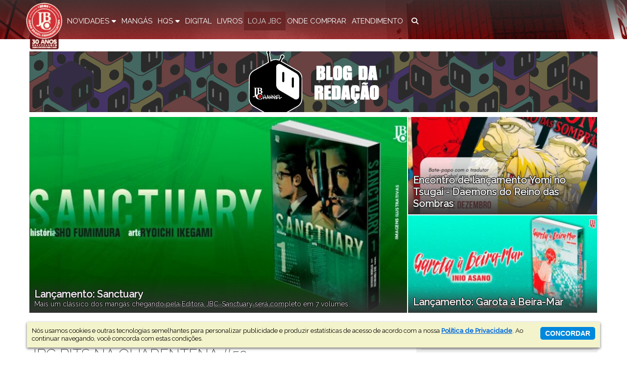

--- FILE ---
content_type: text/html; charset=UTF-8
request_url: https://editorajbc.com.br/secao/blog/page/22/
body_size: 15200
content:
<!DOCTYPE html><html lang=pt-BR><head><meta charset="utf-8"><meta http-equiv="X-UA-Compatible" content="IE=edge"><meta name="viewport" content="width=device-width, initial-scale=1"><base href=https://editorajbc.com.br/ ><title>JBChannel - Blog da Redação JBC - Página 22 de 83 - Editora JBC</title><meta name='robots' content='index, follow, max-image-preview:large, max-snippet:-1, max-video-preview:-1'><style>img:is([sizes="auto" i], [sizes^="auto," i]){contain-intrinsic-size:3000px 1500px}</style><meta name="description" content="Aqui você encontra notícias do dia-a-dia da Redação JBC, da produção de nossos mangás e produtos e anúncios de novos lançamentos."><link rel=canonical href=https://editorajbc.com.br/secao/blog/page/22/ ><link rel=prev href=https://editorajbc.com.br/secao/blog/page/21/ ><link rel=next href=https://editorajbc.com.br/secao/blog/page/23/ ><meta property="og:locale" content="pt_BR"><meta property="og:type" content="article"><meta property="og:title" content="JBChannel - Blog da Redação JBC - Página 22 de 83 - Editora JBC"><meta property="og:description" content="Aqui você encontra notícias do dia-a-dia da Redação JBC, da produção de nossos mangás e produtos e anúncios de novos lançamentos."><meta property="og:url" content="https://editorajbc.com.br/secao/blog/"><meta property="og:site_name" content="Editora JBC"><meta property="og:image" content="https://www.jbchost.com.br/editorajbc/wp-content/uploads/2020/07/fb_editorajbc.png"><meta property="og:image:width" content="200"><meta property="og:image:height" content="200"><meta property="og:image:type" content="image/png"><meta name="twitter:card" content="summary_large_image"><meta name="twitter:site" content="@editorajbc"> <script nonce=YVhWVFBTVkZRQVp6VlRvWmhjdkkwZ0FBQUFj type=application/ld+json class=yoast-schema-graph>{"@context":"https://schema.org","@graph":[{"@type":"CollectionPage","@id":"https://editorajbc.com.br/secao/blog/","url":"https://editorajbc.com.br/secao/blog/page/22/","name":"JBChannel - Blog da Redação JBC - Página 22 de 83 - Editora JBC","isPartOf":{"@id":"https://editorajbc.com.br/#website"},"primaryImageOfPage":{"@id":"https://editorajbc.com.br/secao/blog/page/22/#primaryimage"},"image":{"@id":"https://editorajbc.com.br/secao/blog/page/22/#primaryimage"},"thumbnailUrl":"https://www.jbchost.com.br/editorajbc/wp-content/uploads/2021/08/bits-53-thumb.jpg","description":"Aqui você encontra notícias do dia-a-dia da Redação JBC, da produção de nossos mangás e produtos e anúncios de novos lançamentos.","breadcrumb":{"@id":"https://editorajbc.com.br/secao/blog/page/22/#breadcrumb"},"inLanguage":"pt-BR"},{"@type":"ImageObject","inLanguage":"pt-BR","@id":"https://editorajbc.com.br/secao/blog/page/22/#primaryimage","url":"https://www.jbchost.com.br/editorajbc/wp-content/uploads/2021/08/bits-53-thumb.jpg","contentUrl":"https://www.jbchost.com.br/editorajbc/wp-content/uploads/2021/08/bits-53-thumb.jpg","width":1920,"height":1080},{"@type":"BreadcrumbList","@id":"https://editorajbc.com.br/secao/blog/page/22/#breadcrumb","itemListElement":[{"@type":"ListItem","position":1,"name":"Início","item":"https://editorajbc.com.br/"},{"@type":"ListItem","position":2,"name":"Blog da Redação"}]},{"@type":"WebSite","@id":"https://editorajbc.com.br/#website","url":"https://editorajbc.com.br/","name":"Editora JBC","description":"Editora de mangás, HQs e livros de cultura japonesa no Brasil","publisher":{"@id":"https://editorajbc.com.br/#organization"},"potentialAction":[{"@type":"SearchAction","target":{"@type":"EntryPoint","urlTemplate":"https://editorajbc.com.br/?s={search_term_string}"},"query-input":{"@type":"PropertyValueSpecification","valueRequired":true,"valueName":"search_term_string"}}],"inLanguage":"pt-BR"},{"@type":"Organization","@id":"https://editorajbc.com.br/#organization","name":"Editora JBC","url":"https://editorajbc.com.br/","logo":{"@type":"ImageObject","inLanguage":"pt-BR","@id":"https://editorajbc.com.br/#/schema/logo/image/","url":"https://www.jbchost.com.br/editorajbc/wp-content/uploads/2017/06/JBC-logo.png","contentUrl":"https://www.jbchost.com.br/editorajbc/wp-content/uploads/2017/06/JBC-logo.png","width":800,"height":800,"caption":"Editora JBC"},"image":{"@id":"https://editorajbc.com.br/#/schema/logo/image/"},"sameAs":["https://www.facebook.com/editorajbc/","https://x.com/editorajbc","https://www.instagram.com/editorajbc/","https://www.linkedin.com/company/editora-jbc/","https://www.youtube.com/user/EditoraJBC","https://pt.wikipedia.org/wiki/Editora_JBC"]}]}</script> <link rel=dns-prefetch href=//cdnjs.cloudflare.com><link rel=dns-prefetch href=//www.jbchost.com.br><link rel=dns-prefetch href=//fonts.googleapis.com><link rel=stylesheet id=sbi_styles-css href='https://editorajbc.com.br/wp-content/plugins/instagram-feed/css/sbi-styles.min.css?ver=6.10.0' type=text/css media=all><link rel=stylesheet id=wp-block-library-css href='https://editorajbc.com.br/wp-includes/css/dist/block-library/style.min.css?ver=b55286b7d904a667fc9a62c811caf16f' type=text/css media=all><style id=classic-theme-styles-inline-css>/*! This file is auto-generated */
.wp-block-button__link{color:#fff;background-color:#32373c;border-radius:9999px;box-shadow:none;text-decoration:none;padding:calc(.667em + 2px) calc(1.333em + 2px);font-size:1.125em}.wp-block-file__button{background:#32373c;color:#fff;text-decoration:none}</style><style id=global-styles-inline-css>/*<![CDATA[*/:root{--wp--preset--aspect-ratio--square:1;--wp--preset--aspect-ratio--4-3:4/3;--wp--preset--aspect-ratio--3-4:3/4;--wp--preset--aspect-ratio--3-2:3/2;--wp--preset--aspect-ratio--2-3:2/3;--wp--preset--aspect-ratio--16-9:16/9;--wp--preset--aspect-ratio--9-16:9/16;--wp--preset--color--black:#000;--wp--preset--color--cyan-bluish-gray:#abb8c3;--wp--preset--color--white:#fff;--wp--preset--color--pale-pink:#f78da7;--wp--preset--color--vivid-red:#cf2e2e;--wp--preset--color--luminous-vivid-orange:#ff6900;--wp--preset--color--luminous-vivid-amber:#fcb900;--wp--preset--color--light-green-cyan:#7bdcb5;--wp--preset--color--vivid-green-cyan:#00d084;--wp--preset--color--pale-cyan-blue:#8ed1fc;--wp--preset--color--vivid-cyan-blue:#0693e3;--wp--preset--color--vivid-purple:#9b51e0;--wp--preset--gradient--vivid-cyan-blue-to-vivid-purple:linear-gradient(135deg,rgba(6,147,227,1) 0%,rgb(155,81,224) 100%);--wp--preset--gradient--light-green-cyan-to-vivid-green-cyan:linear-gradient(135deg,rgb(122,220,180) 0%,rgb(0,208,130) 100%);--wp--preset--gradient--luminous-vivid-amber-to-luminous-vivid-orange:linear-gradient(135deg,rgba(252,185,0,1) 0%,rgba(255,105,0,1) 100%);--wp--preset--gradient--luminous-vivid-orange-to-vivid-red:linear-gradient(135deg,rgba(255,105,0,1) 0%,rgb(207,46,46) 100%);--wp--preset--gradient--very-light-gray-to-cyan-bluish-gray:linear-gradient(135deg,rgb(238,238,238) 0%,rgb(169,184,195) 100%);--wp--preset--gradient--cool-to-warm-spectrum:linear-gradient(135deg,rgb(74,234,220) 0%,rgb(151,120,209) 20%,rgb(207,42,186) 40%,rgb(238,44,130) 60%,rgb(251,105,98) 80%,rgb(254,248,76) 100%);--wp--preset--gradient--blush-light-purple:linear-gradient(135deg,rgb(255,206,236) 0%,rgb(152,150,240) 100%);--wp--preset--gradient--blush-bordeaux:linear-gradient(135deg,rgb(254,205,165) 0%,rgb(254,45,45) 50%,rgb(107,0,62) 100%);--wp--preset--gradient--luminous-dusk:linear-gradient(135deg,rgb(255,203,112) 0%,rgb(199,81,192) 50%,rgb(65,88,208) 100%);--wp--preset--gradient--pale-ocean:linear-gradient(135deg,rgb(255,245,203) 0%,rgb(182,227,212) 50%,rgb(51,167,181) 100%);--wp--preset--gradient--electric-grass:linear-gradient(135deg,rgb(202,248,128) 0%,rgb(113,206,126) 100%);--wp--preset--gradient--midnight:linear-gradient(135deg,rgb(2,3,129) 0%,rgb(40,116,252) 100%);--wp--preset--font-size--small:13px;--wp--preset--font-size--medium:20px;--wp--preset--font-size--large:36px;--wp--preset--font-size--x-large:42px;--wp--preset--spacing--20:0.44rem;--wp--preset--spacing--30:0.67rem;--wp--preset--spacing--40:1rem;--wp--preset--spacing--50:1.5rem;--wp--preset--spacing--60:2.25rem;--wp--preset--spacing--70:3.38rem;--wp--preset--spacing--80:5.06rem;--wp--preset--shadow--natural:6px 6px 9px rgba(0, 0, 0, 0.2);--wp--preset--shadow--deep:12px 12px 50px rgba(0, 0, 0, 0.4);--wp--preset--shadow--sharp:6px 6px 0px rgba(0, 0, 0, 0.2);--wp--preset--shadow--outlined:6px 6px 0px -3px rgba(255, 255, 255, 1), 6px 6px rgba(0, 0, 0, 1);--wp--preset--shadow--crisp:6px 6px 0px rgba(0, 0, 0, 1)}:where(.is-layout-flex){gap:0.5em}:where(.is-layout-grid){gap:0.5em}body .is-layout-flex{display:flex}.is-layout-flex{flex-wrap:wrap;align-items:center}.is-layout-flex>:is(*,div){margin:0}body .is-layout-grid{display:grid}.is-layout-grid>:is(*,div){margin:0}:where(.wp-block-columns.is-layout-flex){gap:2em}:where(.wp-block-columns.is-layout-grid){gap:2em}:where(.wp-block-post-template.is-layout-flex){gap:1.25em}:where(.wp-block-post-template.is-layout-grid){gap:1.25em}.has-black-color{color:var(--wp--preset--color--black) !important}.has-cyan-bluish-gray-color{color:var(--wp--preset--color--cyan-bluish-gray) !important}.has-white-color{color:var(--wp--preset--color--white) !important}.has-pale-pink-color{color:var(--wp--preset--color--pale-pink) !important}.has-vivid-red-color{color:var(--wp--preset--color--vivid-red) !important}.has-luminous-vivid-orange-color{color:var(--wp--preset--color--luminous-vivid-orange) !important}.has-luminous-vivid-amber-color{color:var(--wp--preset--color--luminous-vivid-amber) !important}.has-light-green-cyan-color{color:var(--wp--preset--color--light-green-cyan) !important}.has-vivid-green-cyan-color{color:var(--wp--preset--color--vivid-green-cyan) !important}.has-pale-cyan-blue-color{color:var(--wp--preset--color--pale-cyan-blue) !important}.has-vivid-cyan-blue-color{color:var(--wp--preset--color--vivid-cyan-blue) !important}.has-vivid-purple-color{color:var(--wp--preset--color--vivid-purple) !important}.has-black-background-color{background-color:var(--wp--preset--color--black) !important}.has-cyan-bluish-gray-background-color{background-color:var(--wp--preset--color--cyan-bluish-gray) !important}.has-white-background-color{background-color:var(--wp--preset--color--white) !important}.has-pale-pink-background-color{background-color:var(--wp--preset--color--pale-pink) !important}.has-vivid-red-background-color{background-color:var(--wp--preset--color--vivid-red) !important}.has-luminous-vivid-orange-background-color{background-color:var(--wp--preset--color--luminous-vivid-orange) !important}.has-luminous-vivid-amber-background-color{background-color:var(--wp--preset--color--luminous-vivid-amber) !important}.has-light-green-cyan-background-color{background-color:var(--wp--preset--color--light-green-cyan) !important}.has-vivid-green-cyan-background-color{background-color:var(--wp--preset--color--vivid-green-cyan) !important}.has-pale-cyan-blue-background-color{background-color:var(--wp--preset--color--pale-cyan-blue) !important}.has-vivid-cyan-blue-background-color{background-color:var(--wp--preset--color--vivid-cyan-blue) !important}.has-vivid-purple-background-color{background-color:var(--wp--preset--color--vivid-purple) !important}.has-black-border-color{border-color:var(--wp--preset--color--black) !important}.has-cyan-bluish-gray-border-color{border-color:var(--wp--preset--color--cyan-bluish-gray) !important}.has-white-border-color{border-color:var(--wp--preset--color--white) !important}.has-pale-pink-border-color{border-color:var(--wp--preset--color--pale-pink) !important}.has-vivid-red-border-color{border-color:var(--wp--preset--color--vivid-red) !important}.has-luminous-vivid-orange-border-color{border-color:var(--wp--preset--color--luminous-vivid-orange) !important}.has-luminous-vivid-amber-border-color{border-color:var(--wp--preset--color--luminous-vivid-amber) !important}.has-light-green-cyan-border-color{border-color:var(--wp--preset--color--light-green-cyan) !important}.has-vivid-green-cyan-border-color{border-color:var(--wp--preset--color--vivid-green-cyan) !important}.has-pale-cyan-blue-border-color{border-color:var(--wp--preset--color--pale-cyan-blue) !important}.has-vivid-cyan-blue-border-color{border-color:var(--wp--preset--color--vivid-cyan-blue) !important}.has-vivid-purple-border-color{border-color:var(--wp--preset--color--vivid-purple) !important}.has-vivid-cyan-blue-to-vivid-purple-gradient-background{background:var(--wp--preset--gradient--vivid-cyan-blue-to-vivid-purple) !important}.has-light-green-cyan-to-vivid-green-cyan-gradient-background{background:var(--wp--preset--gradient--light-green-cyan-to-vivid-green-cyan) !important}.has-luminous-vivid-amber-to-luminous-vivid-orange-gradient-background{background:var(--wp--preset--gradient--luminous-vivid-amber-to-luminous-vivid-orange) !important}.has-luminous-vivid-orange-to-vivid-red-gradient-background{background:var(--wp--preset--gradient--luminous-vivid-orange-to-vivid-red) !important}.has-very-light-gray-to-cyan-bluish-gray-gradient-background{background:var(--wp--preset--gradient--very-light-gray-to-cyan-bluish-gray) !important}.has-cool-to-warm-spectrum-gradient-background{background:var(--wp--preset--gradient--cool-to-warm-spectrum) !important}.has-blush-light-purple-gradient-background{background:var(--wp--preset--gradient--blush-light-purple) !important}.has-blush-bordeaux-gradient-background{background:var(--wp--preset--gradient--blush-bordeaux) !important}.has-luminous-dusk-gradient-background{background:var(--wp--preset--gradient--luminous-dusk) !important}.has-pale-ocean-gradient-background{background:var(--wp--preset--gradient--pale-ocean) !important}.has-electric-grass-gradient-background{background:var(--wp--preset--gradient--electric-grass) !important}.has-midnight-gradient-background{background:var(--wp--preset--gradient--midnight) !important}.has-small-font-size{font-size:var(--wp--preset--font-size--small) !important}.has-medium-font-size{font-size:var(--wp--preset--font-size--medium) !important}.has-large-font-size{font-size:var(--wp--preset--font-size--large) !important}.has-x-large-font-size{font-size:var(--wp--preset--font-size--x-large) !important}:where(.wp-block-post-template.is-layout-flex){gap:1.25em}:where(.wp-block-post-template.is-layout-grid){gap:1.25em}:where(.wp-block-columns.is-layout-flex){gap:2em}:where(.wp-block-columns.is-layout-grid){gap:2em}:root :where(.wp-block-pullquote){font-size:1.5em;line-height:1.6}/*]]>*/</style><link rel=stylesheet id=font-raleway-css href='https://fonts.googleapis.com/css?family=Raleway%3A200%2C400%2C500&#038;ver=1.0' type=text/css media=all><link rel=stylesheet id=font-awesome-css href='https://cdnjs.cloudflare.com/ajax/libs/font-awesome/6.6.0/css/all.min.css?ver=6.5.2' type=text/css media=all><link rel=stylesheet id=font-awesome-v4-shims-css href='https://cdnjs.cloudflare.com/ajax/libs/font-awesome/6.5.2/css/v4-shims.min.css?ver=6.5.2' type=text/css media=all><link rel=stylesheet id=font-icons-css href='https://editorajbc.com.br/css/editorajbc-icons.css?ver=1.0' type=text/css media=all><link rel=stylesheet id=fancybox-css href='https://cdnjs.cloudflare.com/ajax/libs/fancybox/2.1.5/jquery.fancybox.min.css?ver=2.1.5' type=text/css media=all><link rel=stylesheet id=jquery-confirm-css href='https://cdnjs.cloudflare.com/ajax/libs/jquery-confirm/3.0.3/jquery-confirm.min.css?ver=2.1.5' type=text/css media=all><link rel=stylesheet id=main-css href='https://www.jbchost.com.br/editorajbc/css/main.min.css?ver=1.14.8' type=text/css media=all> <!--[if lt IE 9]> <script nonce=YVhWVFBTVkZRQVp6VlRvWmhjdkkwZ0FBQUFj src="https://cdnjs.cloudflare.com/ajax/libs/html5shiv/3.7.3/html5shiv.min.js?ver=3.7.5" id=html5shiv-js></script> <![endif]--> <!--[if lt IE 9]> <script nonce=YVhWVFBTVkZRQVp6VlRvWmhjdkkwZ0FBQUFj src="https://cdnjs.cloudflare.com/ajax/libs/respond.js/1.4.2/respond.min.js?ver=1.4.2" id=respond-js></script> <![endif]--> <script nonce=YVhWVFBTVkZRQVp6VlRvWmhjdkkwZ0FBQUFj src="https://cdnjs.cloudflare.com/ajax/libs/jquery/3.7.0/jquery.min.js?ver=2.1.4" id=jquery-js></script> <link rel=https://api.w.org/ href=https://editorajbc.com.br/wp-json/ ><link rel=alternate title=JSON type=application/json href=https://editorajbc.com.br/wp-json/wp/v2/categories/731><link rel=icon href=https://www.jbchost.com.br/editorajbc/wp-content/uploads/2017/06/cropped-JBC-logo-32x32.png sizes=32x32><link rel=icon href=https://www.jbchost.com.br/editorajbc/wp-content/uploads/2017/06/cropped-JBC-logo-192x192.png sizes=192x192><link rel=apple-touch-icon href=https://www.jbchost.com.br/editorajbc/wp-content/uploads/2017/06/cropped-JBC-logo-180x180.png><meta name="msapplication-TileImage" content="https://www.jbchost.com.br/editorajbc/wp-content/uploads/2017/06/cropped-JBC-logo-270x270.png"> <script nonce=YVhWVFBTVkZRQVp6VlRvWmhjdkkwZ0FBQUFj>ajaxurl = "https://editorajbc.com.br/wp-admin/admin-ajax.php";
    cfg={
        BASE_URL    : "https://editorajbc.com.br/",
        BASE_CSS    : "https://www.jbchost.com.br/editorajbc/css/",
        BASE_JS     : "https://www.jbchost.com.br/editorajbc/js/",
        BASE_IMAGES : "https://www.jbchost.com.br/editorajbc/images/",
        VERSION     : "1.14.8"
    }</script> <script nonce=YVhWVFBTVkZRQVp6VlRvWmhjdkkwZ0FBQUFj async src=https://securepubads.g.doubleclick.net/tag/js/gpt.js></script> <script nonce=YVhWVFBTVkZRQVp6VlRvWmhjdkkwZ0FBQUFj>window.googletag = window.googletag || {cmd: []};
    googletag.cmd.push(function() {
        googletag.defineSlot("/15829855/EditoraJBC-RectMedium", [300, 250], "div-gpt-ad-1585056713795-0")
        .addService(googletag.pubads());
        var superbannerMapping = googletag.sizeMapping().
            addSize([0, 0], [320, 50]).
            addSize([521, 0], [468, 60]).
            addSize([760, 0], [728, 90]).
            addSize([1001, 0], [468, 60]).
            addSize([1171, 0], [728, 90]).
            build();
        googletag.defineSlot("/15829855/EditoraJBC-SuperBanner", [[468, 60], [320, 50], [728, 90]], "div-gpt-ad-1584988053117-0")
        .defineSizeMapping(superbannerMapping)
        .addService(googletag.pubads());
        googletag.defineSlot("/15829855/EditoraJBC-HalfPage", [[120, 600], [160, 600], [300, 600]], "div-gpt-ad-1584987922998-0")
        .addService(googletag.pubads());
        googletag.pubads().enableSingleRequest();
        googletag.pubads().collapseEmptyDivs();
        googletag.enableServices();
    });</script> <script nonce=YVhWVFBTVkZRQVp6VlRvWmhjdkkwZ0FBQUFj async src="https://www.googletagmanager.com/gtag/js?id=G-X7K4VEW2D2"></script> <script nonce=YVhWVFBTVkZRQVp6VlRvWmhjdkkwZ0FBQUFj>window.dataLayer = window.dataLayer || [];
  function gtag(){dataLayer.push(arguments);}
  gtag('js', new Date());

  gtag('config', 'G-X7K4VEW2D2');</script>  <script nonce=YVhWVFBTVkZRQVp6VlRvWmhjdkkwZ0FBQUFj>!function(f,b,e,v,n,t,s)
  {if(f.fbq)return;n=f.fbq=function(){n.callMethod?
  n.callMethod.apply(n,arguments):n.queue.push(arguments)};
  if(!f._fbq)f._fbq=n;n.push=n;n.loaded=!0;n.version='2.0';
  n.queue=[];t=b.createElement(e);t.async=!0;
  t.src=v;s=b.getElementsByTagName(e)[0];
  s.parentNode.insertBefore(t,s)}(window,document,'script',
  'https://connect.facebook.net/en_US/fbevents.js');
  fbq('init', '981767682859992'); 
  fbq('track', 'PageView');</script> <noscript> <img height=1 width=1 src="https://www.facebook.com/tr?id=981767682859992&ev=PageView&noscript=1"> </noscript>  <script nonce=YVhWVFBTVkZRQVp6VlRvWmhjdkkwZ0FBQUFj>(function(c, l, a, r, i, t, y) {
        c[a] = c[a] || function() {
          (c[a].q = c[a].q || []).push(arguments)
        };
        t = l.createElement(r);
        t.async = 1;
        t.src = "https://www.clarity.ms/tag/" + i + "?ref=wordpress";
        y = l.getElementsByTagName(r)[0];
        y.parentNode.insertBefore(t, y);
      })(window, document, "clarity", "script", "56rr9grw4l");</script> </head><body class="archive paged category category-blog category-731 paged-22 category-paged-22 wp-theme-editorajbc2 editorajbc"><nav class="navbar nav-top" style=background-image:url(https://www.jbchost.com.br/editorajbc/wp-content/uploads/2025/01/header-jbc.png)><div class=mask></div><div class=nav-container> <a class="nav-logo nav-logo-30-anos" href=https://editorajbc.com.br/ ><img src=https://www.jbchost.com.br/editorajbc/images/logo-jbc-top-30-anos.png alt="logo da JBC - 30 anos - fazendo a ponte entre o Brasil e o Japão"></a> <a href=javascript:; class="nav-icon-menu toggle-main-menu"> <i class="icon icon-menu"></i> <span>menu</span> </a> <span class="nav-icon-mobile-search show-inline-menu-mobile"> <a href=#modal-search class=modal-search><i class="fa fa-search"></i></a> </span><ul id=main-menu class="nav nav-menu"><li class="menu-item has-submenu"> <a href=javascript:;> <span>Novidades<i class="fa fa-caret-down submenu-icon"></i> </span> </a><ul class=submenu><li class=menu-item> <a href=https://editorajbc.com.br/checklist/atual/ > <span>Checklist </span> </a> </li><li class=menu-item> <a href=https://editorajbc.com.br/secao/noticias/ > <span>Notícias </span> </a> </li><li class=menu-item> <a href=https://editorajbc.com.br/secao/jbc-na-midia/ > <span>Na Mídia </span> </a> </li><li class=menu-item> <a href=https://editorajbc.com.br/secao/sala-de-imprensa/ > <span>Sala de Imprensa </span> </a> </li><li class=menu-item> <a href=https://editorajbc.com.br/secao/blog/ > <span>Blog da Redação </span> </a> </li><li class=menu-item> <a href=https://editorajbc.com.br/secao/bma/ > <span>BMA </span> </a> </li></ul> </li><li class=menu-item> <a href=https://editorajbc.com.br/mangas/ > <span>Mangás </span> </a> </li><li class="menu-item has-submenu"> <a href=javascript:;> <span>HQs<i class="fa fa-caret-down submenu-icon"></i> </span> </a><ul class=submenu><li class=menu-item> <a href=https://editorajbc.com.br/start/ > <span>Start </span> </a> </li><li class=menu-item> <a href=https://editorajbc.com.br/jbstudios/ > <span>JBStudios </span> </a> </li></ul> </li><li class=menu-item> <a href=https://editorajbc.com.br/digital/ > <span>Digital </span> </a> </li><li class=menu-item> <a href=https://editorajbc.com.br/livros/ > <span>Livros </span> </a> </li><li class="menu-item highlight"> <a href=https://lojajbc.com.br target=_blank> <span>Loja JBC </span> </a> </li><li class=menu-item> <a href=https://editorajbc.com.br/onde-comprar/ > <span>Onde Comprar </span> </a> </li><li class=menu-item> <a href=https://editorajbc.com.br/atendimento/ > <span>Atendimento </span> </a> </li> <li class="menu-item item-search hide-menu-mobile"> <a href=#modal-search class=modal-search><i class="fa fa-search"></i></a> </li> <li class=menu-close> <a href=javascript:; class="button-close toggle-main-menu"> <i class="icon icon-times-circle-o" aria-hidden=true></i> <span>fechar menu</span> </a> </li></ul></div></nav><div class=main-bg-width><div class=main-content><div class="header-blog mb10"> <a href=secao/blog/ title="JBChannel - Blog da Redação JBC" class="bg-cover blog-jbchannel"> <span class=hide>JBChannel - Blog da Redação JBC</span> </a></div><style>.blog-destaques a.destaque-26010 .dest-cont{background-image:url(https://www.jbchost.com.br/editorajbc/wp-content/uploads/2026/01/sanctuary-banner-770x385.jpg)}.blog-destaques a.destaque-26022 .dest-cont{background-image:url(https://www.jbchost.com.br/editorajbc/wp-content/uploads/2025/12/yomi-no-tsugai-400x500.jpg)}.blog-destaques a.destaque-25204 .dest-cont{background-image:url(https://www.jbchost.com.br/editorajbc/wp-content/uploads/2025/04/garota-a-beria-mar-site-400x200.jpg)}@media (max-width: 420px){.blog-destaques a.destaque-26010 .dest-cont{background-image:url(https://www.jbchost.com.br/editorajbc/wp-content/uploads/2026/01/sanctuary-banner-400x200.jpg)}}</style><div class=blog-destaques><div class=col1> <a class="destaque-L1 destaque-26010" href=https://editorajbc.com.br/2026/01/22/lancamento-sanctuary/ > <span class=dest-cont> <span class=dest-title> <strong>Lançamento: Sanctuary</strong> <small>Mais um clássico dos mangás chegando pela Editora JBC. Sanctuary será completo em 7 volumes.</small> </span> </span> </a></div><div class=col2> <a class="destaque-L2 destaque-26022" href=https://editorajbc.com.br/2025/12/12/encontro-de-lancamento-yomi-no-tsugai-daemons-do-reino-das-sombras/ > <span class=dest-cont> <span class=dest-title> <strong>Encontro de lançamento Yomi no Tsugai - Daemons do Reino das Sombras</strong> </span> </span> </a> <a class="destaque-L2 destaque-25204" href=https://editorajbc.com.br/2025/05/12/lancamento-garota-a-beira-mar/ > <span class=dest-cont> <span class=dest-title> <strong>Lançamento: Garota à Beira-Mar</strong> </span> </span> </a></div></div><div class="wrapper-content with-sidebar mb-lg"><div class=content><div class="breadcrumb selo-catalog-bc mb-sm"><span><span><a href=https://editorajbc.com.br/ >Início</a></span> » <span><a href=https://editorajbc.com.br/secao/blog/ >Blog da Redação</a></span> » <span class=breadcrumb_last aria-current=page>Página 22</span></span></div><div class=listing-blog><div class=post-blog><div class=txt><div class=section-header-blog><h2 class="blog-single-title small"><a href=https://editorajbc.com.br/2021/07/30/jbc-bits-na-quarentena-53/ >JBC Bits na Quarentena #53</a></h2> <em class="excerpt italic">Confira mais informações após o anúncio do título Tokyo Revengers! Assista ao JBC Bits na Quarentena #53 no JBChannel.</em><div class=post-info> <span class="post-info-categories mr15"><i class="fa fa-folder"></i> <a href=https://editorajbc.com.br/secao/blog/ >Blog da Redação</a> / <a href=https://editorajbc.com.br/secao/blog/jbcbits/ >JBCBits</a> / <a href=https://editorajbc.com.br/secao/noticias/ >Notícias</a>  </span> <span class="post-info-tags mr15"><i class="fa fa-tags"></i> <a href=https://editorajbc.com.br/tag/jbc-bits/ >JBC Bits</a> | <a href=https://editorajbc.com.br/tag/tokyo-revengers/ >tokyo revengers</a>  </span></div><div class=post-info> <span class="post-info-datetime mr15"><i class="fa fa-calendar mr5"></i>30.07.2021</span> <span class="post-info-author mr15"><i class="fa fa-pencil-alt"></i> <span class=author>Redação JBC</span></span> <span class=post-info-permalink><i class="fas fa-external-link-alt"></i> <a href=https://editorajbc.com.br/2021/07/30/jbc-bits-na-quarentena-53/ >permalink</a></span></div></div><p>O programa JBC Bits desta semana traz mais detalhes sobre o anúncio de Tokyo Revengers! Além disso, tem atualização semanal da redação e a participação dos leitores pelas redes da JBC! Assista ao programa no JBChannel.</p><p> <a href=https://editorajbc.com.br/2021/07/30/jbc-bits-na-quarentena-53/#more-18513 class=more-link>ler post completo</a></p></div></div><div class=post-blog><div class=txt><div class=section-header-blog><h2 class="blog-single-title small"><a href=https://editorajbc.com.br/2021/07/29/editora-jbc-na-programacao-do-virtual-crunchyroll-expo-2021/ >Editora JBC na programação do Virtual Crunchyroll Expo 2021</a></h2> <em class="excerpt italic">Evento online terá painel com a participação de editoras brasileiras para um bate-papo sobre o mercado de mangás.</em><div class=post-info> <span class="post-info-categories mr15"><i class="fa fa-folder"></i> <a href=https://editorajbc.com.br/secao/blog/ >Blog da Redação</a> / <a href=https://editorajbc.com.br/secao/noticias/ >Notícias</a> / <a href=https://editorajbc.com.br/secao/sala-de-imprensa/ >Sala de Imprensa</a>  </span> <span class="post-info-tags mr15"><i class="fa fa-tags"></i> <a href=https://editorajbc.com.br/tag/anime/ >anime</a> | <a href=https://editorajbc.com.br/tag/crunchyroll/ >Crunchyroll</a> | <a href=https://editorajbc.com.br/tag/evento/ >evento</a>  </span></div><div class=post-info> <span class="post-info-datetime mr15"><i class="fa fa-calendar mr5"></i>29.07.2021</span> <span class="post-info-author mr15"><i class="fa fa-pencil-alt"></i> <span class=author>Redação JBC</span></span> <span class=post-info-permalink><i class="fas fa-external-link-alt"></i> <a href=https://editorajbc.com.br/2021/07/29/editora-jbc-na-programacao-do-virtual-crunchyroll-expo-2021/ >permalink</a></span></div></div><p><img fetchpriority=high decoding=async src=https://www.jbchost.com.br/editorajbc/wp-content/uploads/2021/07/virtual-crunchyroll-expo-2021-770x433.jpg alt width=660 height=371 class="aligncenter size-large wp-image-18424" srcset="https://www.jbchost.com.br/editorajbc/wp-content/uploads/2021/07/virtual-crunchyroll-expo-2021-770x433.jpg 770w, https://www.jbchost.com.br/editorajbc/wp-content/uploads/2021/07/virtual-crunchyroll-expo-2021-400x225.jpg 400w, https://www.jbchost.com.br/editorajbc/wp-content/uploads/2021/07/virtual-crunchyroll-expo-2021-768x431.jpg 768w, https://www.jbchost.com.br/editorajbc/wp-content/uploads/2021/07/virtual-crunchyroll-expo-2021-150x84.jpg 150w, https://www.jbchost.com.br/editorajbc/wp-content/uploads/2021/07/virtual-crunchyroll-expo-2021-300x169.jpg 300w, https://www.jbchost.com.br/editorajbc/wp-content/uploads/2021/07/virtual-crunchyroll-expo-2021.jpg 1182w" sizes="(max-width: 660px) 100vw, 660px">A Editora JBC vai participar da programação do evento Virtual Crunchyroll Expo 2021 (V-CRX), que acontece de 5 a 7 de agosto e que reúne os fãs de animê e mangá do mundo todo!</p><p>O evento terá painéis, bate-papo com convidados especiais, estreias exclusivas e shows que poderão ser acompanhados online pela plataforma da Crunchyroll, tudo de forma gratuita! Serão quatro palcos ao vivo com a programação durante três dias de evento, além de canais com vídeo sob demanda.</p><h2>Painéis brasileiros na V-CRX 2021</h2><p>Para a programação produzida no Brasil, a Editora JBC foi convidada para participar da <strong>Mesa Redonda de Editoras de Mangás</strong> com a presença do gerente de conteúdo da JBC Marcelo del Greco, que estará no bate-papo junto com os editores Júnior Fonseca (NewPOP), Paulo Roberto (Devir), Bianca Sakai (Panini) e Bruno Zago (Pipoca &#038; Nanquim) para discutir os desafios e oportunidades do mercado de mangá em 2021 diante da pandemia, da crise de insumos e das mudanças do mercado. A moderação da mesa redonda será com a Thaís Spierr, do site O Megascópio.</p><p><img decoding=async src=https://www.jbchost.com.br/editorajbc/wp-content/uploads/2021/07/virtual-crunchyroll-expo-jbc-770x770.jpeg alt="Virtual Crunchyroll Expo JBC" width=660 height=660 class="aligncenter size-large wp-image-18425" srcset="https://www.jbchost.com.br/editorajbc/wp-content/uploads/2021/07/virtual-crunchyroll-expo-jbc-770x770.jpeg 770w, https://www.jbchost.com.br/editorajbc/wp-content/uploads/2021/07/virtual-crunchyroll-expo-jbc-400x400.jpeg 400w, https://www.jbchost.com.br/editorajbc/wp-content/uploads/2021/07/virtual-crunchyroll-expo-jbc-200x200.jpeg 200w, https://www.jbchost.com.br/editorajbc/wp-content/uploads/2021/07/virtual-crunchyroll-expo-jbc-768x768.jpeg 768w, https://www.jbchost.com.br/editorajbc/wp-content/uploads/2021/07/virtual-crunchyroll-expo-jbc-150x150.jpeg 150w, https://www.jbchost.com.br/editorajbc/wp-content/uploads/2021/07/virtual-crunchyroll-expo-jbc-300x300.jpeg 300w, https://www.jbchost.com.br/editorajbc/wp-content/uploads/2021/07/virtual-crunchyroll-expo-jbc.jpeg 1200w" sizes="(max-width: 660px) 100vw, 660px"></p><p>Além da mesa com as editoras, a programação brasileira também terá o painel <strong>Produzindo Música de Anime! </strong>com os hosts Rodrigo Rossi e Matheus Chami convidando músicos e cantores que gravaram as versões brasileiras das canções de &#8220;Fairy Tail&#8221; e &#8220;Cardcaptor Sakura&#8221; para TV, com a presença de Lívia Dabarian, Bruna Higs, Larissa Tassi!</p><p>Outro painel brasileiro será o <strong>Bate-Papo com os Dubladores de &#8220;Shield Hero&#8221;</strong> com o trio de dubladores do animê &#8220;The Rising of the Shield Hero&#8221; Renan Alonso (Naofumi), Raíssa Bueno (Raphtalia) e Amanda Tavares (Filo), num bate-papo moderado por Malu Arantes, da Crunchyroll.</p><p>Os painéis continuarão disponíveis até o dia 10 de agosto (02h00, horário de Brasília) na seção Video on Demand, ou seja, poderão ser acessados a qualquer momento durante o período do evento.</p><h3>Inscrição gratuita</h3><p>O acesso aos painéis será liberado por meio de um <a href=https://2palit.us/3i95S9x rel=noopener target=_blank>cadastro gratuito</a> pelo site expo.crunchyroll.com</p><p><a href=https://2palit.us/3i95S9x rel=noopener target=_blank>.: Cadastre-se aqui</a></p><div class=destaque><h3>Virtual Crunchyroll Expo 2021</h3><p><strong>Quando:</strong> 5 a 7 de agosto de 2021 (com acesso aos vídeos sob demanda até 10 de agosto)<br> <strong>Onde:</strong> <a href=http://expo.crunchyroll.com rel=noopener target=_blank>expo.crunchyroll.com</a></div></div></div><div class=post-blog><div class=txt><div class=section-header-blog><h2 class="blog-single-title small"><a href=https://editorajbc.com.br/2021/07/28/simulpub-da-semana-edens-zero-capitulo-153/ >Simulpub da semana: Edens Zero Capítulo #153</a></h2> <em class="excerpt italic">Leia Edens Zero Capítulo 153 no mesmo dia em que é lançado no Japão. Escolha a sua plataforma favorita e boa leitura!</em><div class=post-info> <span class="post-info-categories mr15"><i class="fa fa-folder"></i> <a href=https://editorajbc.com.br/secao/blog/ >Blog da Redação</a> / <a href=https://editorajbc.com.br/secao/blog/mangas-digitais/ >Mangás Digitais</a>  </span> <span class="post-info-tags mr15"><i class="fa fa-tags"></i> <a href=https://editorajbc.com.br/tag/edens-zero/ >Edens Zero</a> | <a href=https://editorajbc.com.br/tag/hiro-mashima/ >Hiro Mashima</a> | <a href=https://editorajbc.com.br/tag/simulpub/ >simulpub</a>  </span></div><div class=post-info> <span class="post-info-datetime mr15"><i class="fa fa-calendar mr5"></i>28.07.2021</span> <span class="post-info-author mr15"><i class="fa fa-pencil-alt"></i> <span class=author>Redação JBC</span></span> <span class=post-info-permalink><i class="fas fa-external-link-alt"></i> <a href=https://editorajbc.com.br/2021/07/28/simulpub-da-semana-edens-zero-capitulo-153/ >permalink</a></span></div></div><p><img decoding=async src=https://www.jbchost.com.br/editorajbc/wp-content/uploads/2021/07/site-jbc-digital29-1-770x385.jpg alt="edens zero 153" width=660 height=330 class="aligncenter size-large wp-image-18419" srcset="https://www.jbchost.com.br/editorajbc/wp-content/uploads/2021/07/site-jbc-digital29-1-770x385.jpg 770w, https://www.jbchost.com.br/editorajbc/wp-content/uploads/2021/07/site-jbc-digital29-1-400x200.jpg 400w, https://www.jbchost.com.br/editorajbc/wp-content/uploads/2021/07/site-jbc-digital29-1-768x384.jpg 768w, https://www.jbchost.com.br/editorajbc/wp-content/uploads/2021/07/site-jbc-digital29-1-150x75.jpg 150w, https://www.jbchost.com.br/editorajbc/wp-content/uploads/2021/07/site-jbc-digital29-1-300x150.jpg 300w, https://www.jbchost.com.br/editorajbc/wp-content/uploads/2021/07/site-jbc-digital29-1.jpg 1024w" sizes="(max-width: 660px) 100vw, 660px">Mais uma semana com capítulo novo de Edens Zero em publicação simultânea com o Japão! O capítulo 153 está chegando às principais plataformas de e-books!</p><p> <a href=https://editorajbc.com.br/2021/07/28/simulpub-da-semana-edens-zero-capitulo-153/#more-18418 class=more-link>ler post completo</a></p></div></div><div class=post-blog><div class=txt><div class=section-header-blog><h2 class="blog-single-title small"><a href=https://editorajbc.com.br/2021/07/23/jbc-bits-na-quarentena-52/ >JBC Bits na Quarentena #52</a></h2> <em class="excerpt italic">Fique por dentro das principais atualizações dos mangás em produção com o JBChannel, no YouTube.</em><div class=post-info> <span class="post-info-categories mr15"><i class="fa fa-folder"></i> <a href=https://editorajbc.com.br/secao/blog/ >Blog da Redação</a> / <a href=https://editorajbc.com.br/secao/blog/jbcbits/ >JBCBits</a> / <a href=https://editorajbc.com.br/secao/noticias/ >Notícias</a>  </span> <span class="post-info-tags mr15"><i class="fa fa-tags"></i> <a href=https://editorajbc.com.br/tag/battle-angel-alita-last-order/ >Battle Angel Alita - Last Order</a> | <a href=https://editorajbc.com.br/tag/chis-sweet-home/ >Chi’s Sweet Home</a> | <a href=https://editorajbc.com.br/tag/fruits-basket-edicao-de-colecionador/ >Fruits Basket Edição de Colecionador</a> | <a href=https://editorajbc.com.br/tag/fullmetal-alchemist/ >Fullmetal Alchemist</a> | <a href=https://editorajbc.com.br/tag/hiromu-arakawa/ >Hiromu Arakawa</a> | <a href=https://editorajbc.com.br/tag/hunter-x-hunter/ >Hunter x Hunter</a> | <a href=https://editorajbc.com.br/tag/jbc-bits/ >JBC Bits</a> | <a href=https://editorajbc.com.br/tag/shaman-king/ >Shaman King</a> | <a href=https://editorajbc.com.br/tag/vigilante-my-hero-academia-illegals/ >Vigilante: My Hero Academia Illegals</a> | <a href=https://editorajbc.com.br/tag/what-a-wonderful-world/ >What a Wonderful World</a>  </span></div><div class=post-info> <span class="post-info-datetime mr15"><i class="fa fa-calendar mr5"></i>23.07.2021</span> <span class="post-info-author mr15"><i class="fa fa-pencil-alt"></i> <span class=author>Redação JBC</span></span> <span class=post-info-permalink><i class="fas fa-external-link-alt"></i> <a href=https://editorajbc.com.br/2021/07/23/jbc-bits-na-quarentena-52/ >permalink</a></span></div></div><p><img loading=lazy decoding=async src=https://www.jbchost.com.br/editorajbc/wp-content/uploads/2021/07/bits-52-thumb-770x433.jpg alt width=660 height=371 class="aligncenter size-large wp-image-18408" srcset="https://www.jbchost.com.br/editorajbc/wp-content/uploads/2021/07/bits-52-thumb-770x433.jpg 770w, https://www.jbchost.com.br/editorajbc/wp-content/uploads/2021/07/bits-52-thumb-400x225.jpg 400w, https://www.jbchost.com.br/editorajbc/wp-content/uploads/2021/07/bits-52-thumb-768x432.jpg 768w, https://www.jbchost.com.br/editorajbc/wp-content/uploads/2021/07/bits-52-thumb-1536x864.jpg 1536w, https://www.jbchost.com.br/editorajbc/wp-content/uploads/2021/07/bits-52-thumb-150x84.jpg 150w, https://www.jbchost.com.br/editorajbc/wp-content/uploads/2021/07/bits-52-thumb-300x169.jpg 300w, https://www.jbchost.com.br/editorajbc/wp-content/uploads/2021/07/bits-52-thumb.jpg 1920w" sizes="auto, (max-width: 660px) 100vw, 660px">No JBC Bits desta semana, vamos fazer um especial de 20 anos de Fullmetal Alchemist! No programa também tem aquela atualização semanal da redação e a participação dos leitores pelas redes da JBC! Assista ao programa no JBChannel.</p><p> <a href=https://editorajbc.com.br/2021/07/23/jbc-bits-na-quarentena-52/#more-18400 class=more-link>ler post completo</a></p></div></div><div class=post-blog><div class=txt><div class=section-header-blog><h2 class="blog-single-title small"><a href=https://editorajbc.com.br/2021/07/21/simulpub-da-semana-edens-zero-capitulo-152/ >Simulpub da semana: Edens Zero Capítulo #152</a></h2> <em class="excerpt italic">Acompanhe o lançamento semanal em capítulos junto com o Japão! </em><div class=post-info> <span class="post-info-categories mr15"><i class="fa fa-folder"></i> <a href=https://editorajbc.com.br/secao/blog/ >Blog da Redação</a> / <a href=https://editorajbc.com.br/secao/blog/mangas-digitais/ >Mangás Digitais</a>  </span> <span class="post-info-tags mr15"><i class="fa fa-tags"></i> <a href=https://editorajbc.com.br/tag/edens-zero/ >Edens Zero</a> | <a href=https://editorajbc.com.br/tag/hiro-mashima/ >Hiro Mashima</a> | <a href=https://editorajbc.com.br/tag/simulpub/ >simulpub</a>  </span></div><div class=post-info> <span class="post-info-datetime mr15"><i class="fa fa-calendar mr5"></i>21.07.2021</span> <span class="post-info-author mr15"><i class="fa fa-pencil-alt"></i> <span class=author>Redação JBC</span></span> <span class=post-info-permalink><i class="fas fa-external-link-alt"></i> <a href=https://editorajbc.com.br/2021/07/21/simulpub-da-semana-edens-zero-capitulo-152/ >permalink</a></span></div></div><p><img loading=lazy decoding=async src=https://www.jbchost.com.br/editorajbc/wp-content/uploads/2021/07/site-jbc-digital29-770x385.jpg alt="edens zero 152" width=660 height=330 class="aligncenter size-large wp-image-18375" srcset="https://www.jbchost.com.br/editorajbc/wp-content/uploads/2021/07/site-jbc-digital29-770x385.jpg 770w, https://www.jbchost.com.br/editorajbc/wp-content/uploads/2021/07/site-jbc-digital29-400x200.jpg 400w, https://www.jbchost.com.br/editorajbc/wp-content/uploads/2021/07/site-jbc-digital29-768x384.jpg 768w, https://www.jbchost.com.br/editorajbc/wp-content/uploads/2021/07/site-jbc-digital29-150x75.jpg 150w, https://www.jbchost.com.br/editorajbc/wp-content/uploads/2021/07/site-jbc-digital29-300x150.jpg 300w, https://www.jbchost.com.br/editorajbc/wp-content/uploads/2021/07/site-jbc-digital29.jpg 1024w" sizes="auto, (max-width: 660px) 100vw, 660px">O novo capítulo de Edens Zero está chegando às principais plataformas de e-books! Leia Edens Zero Capítulo 152.</p><p> <a href=https://editorajbc.com.br/2021/07/21/simulpub-da-semana-edens-zero-capitulo-152/#more-18373 class=more-link>ler post completo</a></p></div></div><div class=post-blog><div class=txt><div class=section-header-blog><h2 class="blog-single-title small"><a href=https://editorajbc.com.br/2021/07/16/jbc-bits-na-quarentena-51/ >JBC Bits na Quarentena #51</a></h2> <em class="excerpt italic">Assista ao programa semanal com as atualizações da redação no JBChannel.</em><div class=post-info> <span class="post-info-categories mr15"><i class="fa fa-folder"></i> <a href=https://editorajbc.com.br/secao/blog/ >Blog da Redação</a> / <a href=https://editorajbc.com.br/secao/blog/jbcbits/ >JBCBits</a> / <a href=https://editorajbc.com.br/secao/noticias/ >Notícias</a>  </span> <span class="post-info-tags mr15"><i class="fa fa-tags"></i> <a href=https://editorajbc.com.br/tag/haikyu/ >Haikyu</a> | <a href=https://editorajbc.com.br/tag/jbc-bits/ >JBC Bits</a> | <a href=https://editorajbc.com.br/tag/shaman-king/ >Shaman King</a>  </span></div><div class=post-info> <span class="post-info-datetime mr15"><i class="fa fa-calendar mr5"></i>16.07.2021</span> <span class="post-info-author mr15"><i class="fa fa-pencil-alt"></i> <span class=author>Redação JBC</span></span> <span class=post-info-permalink><i class="fas fa-external-link-alt"></i> <a href=https://editorajbc.com.br/2021/07/16/jbc-bits-na-quarentena-51/ >permalink</a></span></div></div><p><img loading=lazy decoding=async src=https://www.jbchost.com.br/editorajbc/wp-content/uploads/2021/07/bits-51-thumb-770x433.jpg alt="jbc bits 51" width=660 height=371 class="aligncenter size-large wp-image-18350" srcset="https://www.jbchost.com.br/editorajbc/wp-content/uploads/2021/07/bits-51-thumb-770x433.jpg 770w, https://www.jbchost.com.br/editorajbc/wp-content/uploads/2021/07/bits-51-thumb-400x225.jpg 400w, https://www.jbchost.com.br/editorajbc/wp-content/uploads/2021/07/bits-51-thumb-768x432.jpg 768w, https://www.jbchost.com.br/editorajbc/wp-content/uploads/2021/07/bits-51-thumb-1536x864.jpg 1536w, https://www.jbchost.com.br/editorajbc/wp-content/uploads/2021/07/bits-51-thumb-150x84.jpg 150w, https://www.jbchost.com.br/editorajbc/wp-content/uploads/2021/07/bits-51-thumb-300x169.jpg 300w, https://www.jbchost.com.br/editorajbc/wp-content/uploads/2021/07/bits-51-thumb.jpg 1920w" sizes="auto, (max-width: 660px) 100vw, 660px">Nesta semana, o JBC Bits #51 traz novas atualizações da redação e mais detalhes das edições de Haikyu!! e Shaman King! Assista ao vídeo completo no JBChannel.</p><p> <a href=https://editorajbc.com.br/2021/07/16/jbc-bits-na-quarentena-51/#more-18349 class=more-link>ler post completo</a></p></div></div><div class=post-blog><div class=txt><div class=section-header-blog><h2 class="blog-single-title small"><a href=https://editorajbc.com.br/2021/07/16/anunciojbc-tokyo-revengers/ >AnúncioJBC: Tokyo Revengers</a></h2> <em class="excerpt italic">A editora JBC anunciou o mangá Tokyo Revengers durante live no canal Pipoca & Nanquim.</em><div class=post-info> <span class="post-info-categories mr15"><i class="fa fa-folder"></i> <a href=https://editorajbc.com.br/secao/noticias/anuncios-jbc/ >Anúncios JBC</a> / <a href=https://editorajbc.com.br/secao/blog/ >Blog da Redação</a> / <a href=https://editorajbc.com.br/secao/noticias/ >Notícias</a> / <a href=https://editorajbc.com.br/secao/blog/novidades/ >Novidades</a> / <a href=https://editorajbc.com.br/secao/sala-de-imprensa/ >Sala de Imprensa</a>  </span> <span class="post-info-tags mr15"><i class="fa fa-tags"></i> <a href=https://editorajbc.com.br/tag/ken-wakui/ >ken wakui</a> | <a href=https://editorajbc.com.br/tag/tokyo-revengers/ >tokyo revengers</a>  </span></div><div class=post-info> <span class="post-info-datetime mr15"><i class="fa fa-calendar mr5"></i>16.07.2021</span> <span class="post-info-author mr15"><i class="fa fa-pencil-alt"></i> <span class=author>Redação JBC</span></span> <span class=post-info-permalink><i class="fas fa-external-link-alt"></i> <a href=https://editorajbc.com.br/2021/07/16/anunciojbc-tokyo-revengers/ >permalink</a></span></div></div><p>A Editora JBC anunciou o título Tokyo Revengers, de Ken Wakui, durante a live que aconteceu no canal do Pipoca e Nanquim, no dia 15 de julho de 2021.</p><p>O bate-papo descontraído passou por temas como as curiosidades da produção de mangás na JBC, histórias de bastidores e muito mais. Isso tudo com a participação da CEO da JBC Marina Shoji, do gerente de conteúdo Marcelo del Greco, do gerente de marketing Edi Carlos Rodrigues e os hosts do Pipoca e Nanquim Bruno Zago e Daniel Lopes.</p><p>Além de falar sobre a chegada dos primeiros mangás e o mercado no Brasil, os participantes também levaram uma notícia em primeira mão. No dia da live tinha chegado o contrato de direitos de publicação do mangá Tokyo Revengers. Aliás, nem mesmo os apresentadores sabiam da novidade, até o momento do anúncio, por isso, foi uma surpresa geral.</p><h2>Veja o anúncio de Tokyo Revengers na Live Pipoca &#038; Nanquim + JBC</h2><div class=video-wrapper itemprop=video itemscope itemtype=http://schema.org/VideoObject><iframe loading=lazy title="A história da Editora JBC no mercado de mangás brasileiro + ANÚNCIO DE TOKYO REVENGERS  | LIVE" width=660 height=371 src="https://www.youtube.com/embed/XsnlAMoBs5I?feature=oembed" frameborder=0 allow="accelerometer; autoplay; clipboard-write; encrypted-media; gyroscope; picture-in-picture; web-share" referrerpolicy=strict-origin-when-cross-origin allowfullscreen></iframe></div></div></div><div class=post-blog><div class=txt><div class=section-header-blog><h2 class="blog-single-title small"><a href=https://editorajbc.com.br/2021/07/14/simulpub-da-semana-edens-zero-capitulo-151/ >Simulpub da semana: Edens Zero Capítulo #151</a></h2> <em class="excerpt italic">Capítulo semanal com publicação simultânea no Brasil e no Japão. Confira os links para fazer download do seu mangá digital.</em><div class=post-info> <span class="post-info-categories mr15"><i class="fa fa-folder"></i> <a href=https://editorajbc.com.br/secao/blog/ >Blog da Redação</a> / <a href=https://editorajbc.com.br/secao/blog/mangas-digitais/ >Mangás Digitais</a>  </span> <span class="post-info-tags mr15"><i class="fa fa-tags"></i> <a href=https://editorajbc.com.br/tag/edens-zero/ >Edens Zero</a> | <a href=https://editorajbc.com.br/tag/hiro-mashima/ >Hiro Mashima</a> | <a href=https://editorajbc.com.br/tag/simulpub/ >simulpub</a>  </span></div><div class=post-info> <span class="post-info-datetime mr15"><i class="fa fa-calendar mr5"></i>14.07.2021</span> <span class="post-info-author mr15"><i class="fa fa-pencil-alt"></i> <span class=author>Redação JBC</span></span> <span class=post-info-permalink><i class="fas fa-external-link-alt"></i> <a href=https://editorajbc.com.br/2021/07/14/simulpub-da-semana-edens-zero-capitulo-151/ >permalink</a></span></div></div><p><img loading=lazy decoding=async src=https://www.jbchost.com.br/editorajbc/wp-content/uploads/2021/07/edens-zero-151-770x385.jpg alt="edens zero 151" width=660 height=330 class="aligncenter size-large wp-image-18340" srcset="https://www.jbchost.com.br/editorajbc/wp-content/uploads/2021/07/edens-zero-151-770x385.jpg 770w, https://www.jbchost.com.br/editorajbc/wp-content/uploads/2021/07/edens-zero-151-400x200.jpg 400w, https://www.jbchost.com.br/editorajbc/wp-content/uploads/2021/07/edens-zero-151-768x384.jpg 768w, https://www.jbchost.com.br/editorajbc/wp-content/uploads/2021/07/edens-zero-151-150x75.jpg 150w, https://www.jbchost.com.br/editorajbc/wp-content/uploads/2021/07/edens-zero-151-300x150.jpg 300w, https://www.jbchost.com.br/editorajbc/wp-content/uploads/2021/07/edens-zero-151.jpg 1024w" sizes="auto, (max-width: 660px) 100vw, 660px">Simulpub de Edens Zero chegando com o surpreendente capítulo 151. Confira nas principais plataformas de e-books.</p><p> <a href=https://editorajbc.com.br/2021/07/14/simulpub-da-semana-edens-zero-capitulo-151/#more-18333 class=more-link>ler post completo</a></p></div></div><div class=post-blog><div class=txt><div class=section-header-blog><h2 class="blog-single-title small"><a href=https://editorajbc.com.br/2021/07/09/jbc-bits-na-quarentena-50/ >JBC Bits na Quarentena #50</a></h2> <em class="excerpt italic">Confira todos os detalhes das novas edições em formato BIG da Editora JBC. Episódio especial número 50 no JBChannel.</em><div class=post-info> <span class="post-info-categories mr15"><i class="fa fa-folder"></i> <a href=https://editorajbc.com.br/secao/blog/ >Blog da Redação</a> / <a href=https://editorajbc.com.br/secao/blog/jbcbits/ >JBCBits</a> / <a href=https://editorajbc.com.br/secao/noticias/ >Notícias</a>  </span> <span class="post-info-tags mr15"><i class="fa fa-tags"></i> <a href=https://editorajbc.com.br/tag/haikyu/ >Haikyu</a> | <a href=https://editorajbc.com.br/tag/jbc-bits/ >JBC Bits</a> | <a href=https://editorajbc.com.br/tag/shaman-king/ >Shaman King</a>  </span></div><div class=post-info> <span class="post-info-datetime mr15"><i class="fa fa-calendar mr5"></i>09.07.2021</span> <span class="post-info-author mr15"><i class="fa fa-pencil-alt"></i> <span class=author>Redação JBC</span></span> <span class=post-info-permalink><i class="fas fa-external-link-alt"></i> <a href=https://editorajbc.com.br/2021/07/09/jbc-bits-na-quarentena-50/ >permalink</a></span></div></div><p><img loading=lazy decoding=async src=https://www.jbchost.com.br/editorajbc/wp-content/uploads/2021/07/bits-50-thumb-live-770x433.jpg alt width=660 height=371 class="aligncenter size-large wp-image-18327" srcset="https://www.jbchost.com.br/editorajbc/wp-content/uploads/2021/07/bits-50-thumb-live-770x433.jpg 770w, https://www.jbchost.com.br/editorajbc/wp-content/uploads/2021/07/bits-50-thumb-live-400x225.jpg 400w, https://www.jbchost.com.br/editorajbc/wp-content/uploads/2021/07/bits-50-thumb-live-768x432.jpg 768w, https://www.jbchost.com.br/editorajbc/wp-content/uploads/2021/07/bits-50-thumb-live-1536x864.jpg 1536w, https://www.jbchost.com.br/editorajbc/wp-content/uploads/2021/07/bits-50-thumb-live-150x84.jpg 150w, https://www.jbchost.com.br/editorajbc/wp-content/uploads/2021/07/bits-50-thumb-live-300x169.jpg 300w, https://www.jbchost.com.br/editorajbc/wp-content/uploads/2021/07/bits-50-thumb-live.jpg 1920w" sizes="auto, (max-width: 660px) 100vw, 660px"><br> Assista ao vídeo JBC Bits #50 e acompanhe as principais atualizações da redação no JBChannel.</p><p> <a href=https://editorajbc.com.br/2021/07/09/jbc-bits-na-quarentena-50/#more-18326 class=more-link>ler post completo</a></p></div></div><div class=post-blog><div class=txt><div class=section-header-blog><h2 class="blog-single-title small"><a href=https://editorajbc.com.br/2021/07/07/simulpub-da-semana-edens-zero-capitulo-150/ >Simulpub da semana: Edens Zero Capítulo #150</a></h2> <em class="excerpt italic">A publicação simultânea com o Japão continua! A cada semana um novo capítulo da obra de Hiro Mashima. Confira os links para baixar o seu mangá digital.</em><div class=post-info> <span class="post-info-categories mr15"><i class="fa fa-folder"></i> <a href=https://editorajbc.com.br/secao/blog/ >Blog da Redação</a> / <a href=https://editorajbc.com.br/secao/blog/mangas-digitais/ >Mangás Digitais</a>  </span> <span class="post-info-tags mr15"><i class="fa fa-tags"></i> <a href=https://editorajbc.com.br/tag/edens-zero/ >Edens Zero</a> | <a href=https://editorajbc.com.br/tag/hiro-mashima/ >Hiro Mashima</a> | <a href=https://editorajbc.com.br/tag/simulpub/ >simulpub</a>  </span></div><div class=post-info> <span class="post-info-datetime mr15"><i class="fa fa-calendar mr5"></i>07.07.2021</span> <span class="post-info-author mr15"><i class="fa fa-pencil-alt"></i> <span class=author>Redação JBC</span></span> <span class=post-info-permalink><i class="fas fa-external-link-alt"></i> <a href=https://editorajbc.com.br/2021/07/07/simulpub-da-semana-edens-zero-capitulo-150/ >permalink</a></span></div></div><p><img loading=lazy decoding=async src=https://www.jbchost.com.br/editorajbc/wp-content/uploads/2021/07/site-jbc-digital32-770x385.jpg alt="edens zero 150" width=660 height=330 class="aligncenter size-large wp-image-18298" srcset="https://www.jbchost.com.br/editorajbc/wp-content/uploads/2021/07/site-jbc-digital32-770x385.jpg 770w, https://www.jbchost.com.br/editorajbc/wp-content/uploads/2021/07/site-jbc-digital32-400x200.jpg 400w, https://www.jbchost.com.br/editorajbc/wp-content/uploads/2021/07/site-jbc-digital32-768x384.jpg 768w, https://www.jbchost.com.br/editorajbc/wp-content/uploads/2021/07/site-jbc-digital32-150x75.jpg 150w, https://www.jbchost.com.br/editorajbc/wp-content/uploads/2021/07/site-jbc-digital32-300x150.jpg 300w, https://www.jbchost.com.br/editorajbc/wp-content/uploads/2021/07/site-jbc-digital32.jpg 1024w" sizes="auto, (max-width: 660px) 100vw, 660px">Tem capítulo novo de Edens Zero com páginas coloridas em comemoração ao 150º e ao sucesso do anime! As aventuras de Shiki e seus amigos continuam cheias de surpresas! Confira nas principais plataformas de e-books.</p><p> <a href=https://editorajbc.com.br/2021/07/07/simulpub-da-semana-edens-zero-capitulo-150/#more-18296 class=more-link>ler post completo</a></p></div></div><div class=post-blog><div class=txt><div class=section-header-blog><h2 class="blog-single-title small"><a href=https://editorajbc.com.br/2021/07/02/jbc-bits-na-quarentena-49/ >JBC Bits na Quarentena #49</a></h2> <em class="excerpt italic">O JBC Bits dessa semana traz mais novidades da redação e dá as boas vindas a Cardcaptor Sakura Especial!</em><div class=post-info> <span class="post-info-categories mr15"><i class="fa fa-folder"></i> <a href=https://editorajbc.com.br/secao/blog/ >Blog da Redação</a> / <a href=https://editorajbc.com.br/secao/blog/jbcbits/ >JBCBits</a> / <a href=https://editorajbc.com.br/secao/noticias/ >Notícias</a>  </span> <span class="post-info-tags mr15"><i class="fa fa-tags"></i> <a href=https://editorajbc.com.br/tag/cardcaptor-sakura/ >CardCaptor Sakura</a> | <a href=https://editorajbc.com.br/tag/jbc-bits/ >JBC Bits</a> | <a href=https://editorajbc.com.br/tag/reposicao/ >reposição</a>  </span></div><div class=post-info> <span class="post-info-datetime mr15"><i class="fa fa-calendar mr5"></i>02.07.2021</span> <span class="post-info-author mr15"><i class="fa fa-pencil-alt"></i> <span class=author>Redação JBC</span></span> <span class=post-info-permalink><i class="fas fa-external-link-alt"></i> <a href=https://editorajbc.com.br/2021/07/02/jbc-bits-na-quarentena-49/ >permalink</a></span></div></div><p><img loading=lazy decoding=async src=https://www.jbchost.com.br/editorajbc/wp-content/uploads/2021/07/bits-49-thumb-770x433.jpg alt="JBC Bits 49 " width=660 height=371 class="aligncenter size-large wp-image-18276" srcset="https://www.jbchost.com.br/editorajbc/wp-content/uploads/2021/07/bits-49-thumb-770x433.jpg 770w, https://www.jbchost.com.br/editorajbc/wp-content/uploads/2021/07/bits-49-thumb-400x225.jpg 400w, https://www.jbchost.com.br/editorajbc/wp-content/uploads/2021/07/bits-49-thumb-768x432.jpg 768w, https://www.jbchost.com.br/editorajbc/wp-content/uploads/2021/07/bits-49-thumb-1536x864.jpg 1536w, https://www.jbchost.com.br/editorajbc/wp-content/uploads/2021/07/bits-49-thumb-150x84.jpg 150w, https://www.jbchost.com.br/editorajbc/wp-content/uploads/2021/07/bits-49-thumb-300x169.jpg 300w, https://www.jbchost.com.br/editorajbc/wp-content/uploads/2021/07/bits-49-thumb.jpg 1920w" sizes="auto, (max-width: 660px) 100vw, 660px"><br> Assista ao vídeo JBC Bits #49 e acompanhe as principais atualizações da redação no JBChannel.</p><p> <a href=https://editorajbc.com.br/2021/07/02/jbc-bits-na-quarentena-49/#more-18275 class=more-link>ler post completo</a></p></div></div><div class=post-blog><div class=txt><div class=section-header-blog><h2 class="blog-single-title small"><a href=https://editorajbc.com.br/2021/07/02/simulpub-cardcaptor-sakura-clear-card-arc-capitulo-especial-iii/ >Simulpub: Cardcaptor Sakura - Clear Card Arc Capítulo Especial III</a></h2> <em class="excerpt italic">Capítulo especial da série Clear Card em julho com publicação simultânea no Brasil e no Japão. </em><div class=post-info> <span class="post-info-categories mr15"><i class="fa fa-folder"></i> <a href=https://editorajbc.com.br/secao/blog/ >Blog da Redação</a> / <a href=https://editorajbc.com.br/secao/blog/mangas-digitais/ >Mangás Digitais</a>  </span> <span class="post-info-tags mr15"><i class="fa fa-tags"></i> <a href=https://editorajbc.com.br/tag/clamp/ >CLAMP</a> | <a href=https://editorajbc.com.br/tag/clear-card-arc/ >Clear Card Arc</a> | <a href=https://editorajbc.com.br/tag/simulpub/ >simulpub</a>  </span></div><div class=post-info> <span class="post-info-datetime mr15"><i class="fa fa-calendar mr5"></i>02.07.2021</span> <span class="post-info-author mr15"><i class="fa fa-pencil-alt"></i> <span class=author>Redação JBC</span></span> <span class=post-info-permalink><i class="fas fa-external-link-alt"></i> <a href=https://editorajbc.com.br/2021/07/02/simulpub-cardcaptor-sakura-clear-card-arc-capitulo-especial-iii/ >permalink</a></span></div></div><p><img loading=lazy decoding=async src=https://www.jbchost.com.br/editorajbc/wp-content/uploads/2021/07/site-jbc-digital31-770x385.jpg alt="clear card capitulo especial 3" width=660 height=330 class="aligncenter size-large wp-image-18270" srcset="https://www.jbchost.com.br/editorajbc/wp-content/uploads/2021/07/site-jbc-digital31-770x385.jpg 770w, https://www.jbchost.com.br/editorajbc/wp-content/uploads/2021/07/site-jbc-digital31-400x200.jpg 400w, https://www.jbchost.com.br/editorajbc/wp-content/uploads/2021/07/site-jbc-digital31-768x384.jpg 768w, https://www.jbchost.com.br/editorajbc/wp-content/uploads/2021/07/site-jbc-digital31-150x75.jpg 150w, https://www.jbchost.com.br/editorajbc/wp-content/uploads/2021/07/site-jbc-digital31-300x150.jpg 300w, https://www.jbchost.com.br/editorajbc/wp-content/uploads/2021/07/site-jbc-digital31.jpg 1024w" sizes="auto, (max-width: 660px) 100vw, 660px">Novo capítulo mensal em publicação simultânea saindo no Japão e no Brasil no mesmo dia! <strong>Cardcaptor Sakura Clear Card Arc</strong> vem em julho com uma short story especial e com distribuição nas principais plataformas de e-books.</p><p>Veja como acompanhar:</p><p> <a href=https://editorajbc.com.br/2021/07/02/simulpub-cardcaptor-sakura-clear-card-arc-capitulo-especial-iii/#more-18268 class=more-link>ler post completo</a></p></div></div><div class="pagination list-links full-width"><div class=pag-content> <a href=https://editorajbc.com.br/secao/blog/page/21/ class=prev>< anterior</a>  <a href=https://editorajbc.com.br/secao/blog/page/20/ class=page>20</a>  <a href=https://editorajbc.com.br/secao/blog/page/21/ class=page>21</a>  <span class=current>22</span>  <a href=https://editorajbc.com.br/secao/blog/page/23/ class=page>23</a>  <a href=https://editorajbc.com.br/secao/blog/page/24/ class=page>24</a> <span class=extend>...</span> <a href=https://editorajbc.com.br/secao/blog/page/40/ class=page>40</a>  <a href=https://editorajbc.com.br/secao/blog/page/50/ class=page>50</a>  <a href=https://editorajbc.com.br/secao/blog/page/23/ class=next>próximo ></a></div></div><div id=div-gpt-ad-1584988053117-0  class=banner-leaderboard> <script nonce=YVhWVFBTVkZRQVp6VlRvWmhjdkkwZ0FBQUFj>googletag.cmd.push(function() { googletag.display("div-gpt-ad-1584988053117-0"); });</script> </div></div></div></div><sidebar class=mb-lg><div class=col-selo-catalog><div class="blog-menu-side mb20"><div class="item  active"><a href=secao/blog/ ><i class="fa fa-folder-open"></i> BLOG DA REDAÇÃO</a></div><div class="item sub"><a href=secao/blog/na-redacao/ ><i class="fa fa-folder"></i> Na Redação</a></div><div class="item sub"><a href=secao/blog/novidades/ ><i class="fa fa-folder"></i> Novidades</a></div><div class="item sub"><a href=secao/blog/materias/ ><i class="fa fa-folder"></i> Matérias</a></div><div class="item sub"><a href=secao/blog/jbcbits/ ><i class="fa fa-folder"></i> JBCBits</a></div><div class="item sub"><a href=secao/blog/mangas-jbc/ ><i class="fa fa-folder"></i> Mangás JBC</a></div><div class="item sub"><a href=secao/blog/mangas-digitais/ ><i class="fa fa-folder"></i> Mangás Digitais</a></div></div><div class=form-search-wrapper><form class="form-search form-search-sel-action" action=https://editorajbc.com.br/secao/blog/ ><div class=input-search-border><div class=input-group><div class=input-group> <input type=text class=form-search-s name=s value placeholder="buscar no blog..." required></div><div class="input-wrapper wrapper-submit"> <button type=submit class=form-search-submit><i class="fa fa-search"></i></button></div></div></div></form></div></div><div class="col-sidebar col1"><div class="widget jbc-social-icons"><div class=box-social-network> <strong class=box-social-network-title>Nossas redes sociais</strong><div class=box-social-network-icons> <a href=https://www.facebook.com/EditoraJBC/ class=icon-social rel=external title=facebook><i class="fa fa-fw fab fa-facebook-square"></i></a> <a href="https://www.youtube.com/channel/UCzEGA09MO7MjI26axVq265g?sub_confirmation=1" class=icon-social rel=external title=youtube><i class="fa fa-fw  fa-youtube-square"></i></a> <a href=https://br.pinterest.com/editorajbc/ class=icon-social rel=external title=pinterest><i class="fa fa-fw  fa-pinterest-square"></i></a> <a href=https://www.instagram.com/editorajbc/ class=icon-social rel=external title=instagram><i class="fa fa-fw fab fa-instagram-square"></i></a> <a href=https://www.tiktok.com/@editorajbc class=icon-social rel=external title=tiktok><i class="fa fab fa-icon-small fa-fw fa-tiktok"></i></a> <a href=https://www.threads.net/@editorajbc class=icon-social rel=external title=threads><i class="fa fa-fw fa-brands fa-square-threads"></i></a> <a href=https://bsky.app/profile/editorajbc.com.br class=icon-social rel=external title=bluesky><i class="fa fa-icon-small fa-fw fa-brands fa-bluesky"></i></a></div></div></div><div class="widget mb20"><div class=menu-sidebar-home-container><ul id=menu-sidebar-home class=menu><li id=menu-item-15627 class="menu-item menu-item-type-custom menu-item-object-custom menu-item-15627"><a href=https://editorajbc.com.br/titulos/ >Nossos títulos</a></li> <li id=menu-item-15628 class="menu-item menu-item-type-custom menu-item-object-custom menu-item-15628"><a href=https://editorajbc.com.br/checklist/atual/ >Checklist (lançamentos e reposições)</a></li> <li id=menu-item-24140 class="menu-item menu-item-type-custom menu-item-object-custom menu-item-24140"><a target=_blank href=https://lojajbc.com.br>Loja JBC</a></li> <li id=menu-item-15629 class="menu-item menu-item-type-custom menu-item-object-custom menu-item-15629"><a href=https://editorajbc.com.br/onde-comprar/ >Onde comprar</a></li></ul></div></div><div class="widget mb20"><a href=https://editorajbc.com.br/indique><img width=370 height=150 src=https://www.jbchost.com.br/editorajbc/wp-content/uploads/2021/08/indique-um-manga.gif class="image wp-image-18521  attachment-full size-full" alt style="max-width: 100%; height: auto;" decoding=async loading=lazy></a></div><div id=div-gpt-ad-1585056713795-0 style="min-width: 100px; min-height: 250px;" class=banner-square> <script nonce=YVhWVFBTVkZRQVp6VlRvWmhjdkkwZ0FBQUFj>googletag.cmd.push(function() { googletag.display("div-gpt-ad-1585056713795-0"); });</script> </div></div><div class="col-sidebar col2"><div class="widget widget-onde-comprar"><h4 class="widget-title">Onde Comprar</h4><div class=widget-lojas-onde-comprar><div class="item-anuncio half"> <a href=https://editorajbc.com.br/onde-comprar/mangas/#!leitura-terminalnovorio class=anuncio> <img src=https://jbchost.com.br/onde-comprar/0221/logo/2021/10/logo-leitura-ad540c-medium.jpeg title="logo de Livraria Leitura  Terminal Novo Rio" class=anuncio-logo> <span class=anuncio-title>Livraria Leitura  Terminal Novo Rio<span> </a></div><div class="item-anuncio half"> <a href=https://editorajbc.com.br/onde-comprar/mangas/#!leitura-rua-do-ouvidor class=anuncio> <img src=https://jbchost.com.br/onde-comprar/0179/logo/2021/10/logo-leitura-8ab5be-medium.jpeg title="logo de Leitura - Rua do Ouvidor" class=anuncio-logo> <span class=anuncio-title>Leitura - Rua do Ouvidor<span> </a></div><div class="item-anuncio half"> <a href=https://editorajbc.com.br/onde-comprar/mangas/#!loja-jbc class=anuncio> <img src=https://jbchost.com.br/onde-comprar/0297/logo/2024/06/loja-jbc-de2de2-medium.png title="logo de Loja JBC" class=anuncio-logo> <span class=anuncio-title>Loja JBC<span> </a></div><div class="item-anuncio half"> <a href=https://editorajbc.com.br/onde-comprar/mangas/#!leitura-colinas-shopping class=anuncio> <img src=https://jbchost.com.br/onde-comprar/0180/logo/2021/10/logo-leitura-fba3bb-medium.jpeg title="logo de Leitura - Colinas Shopping" class=anuncio-logo> <span class=anuncio-title>Leitura - Colinas Shopping<span> </a></div></div><div class="txt mt0 center-block"> <a href=https://editorajbc.com.br/onde-comprar/ class="button-highlight small mais-detalhes inline mr0">encontre mais pontos de vendas <i class="fa fa-map-marked-alt"></i></a></div></div><div class="box-publicacoes tabs-group mb5"><div class=tabs-nav><div class="tabs-nav-content automatic"><h3 class="box-title tab-nav selected" href="#tab-prd-mangas"><span>Mangás</span></h3><h3 class="box-title tab-nav" href="#tab-prd-digital"><span>Digital</span></h3><h3 class="box-title tab-nav" href="#tab-prd-jbstudios"><span>JBStudios</span></h3><h3 class="box-title tab-nav" href="#tab-prd-start"><span>Start</span></h3><h3 class="box-title tab-nav" href="#tab-prd-livros-jbc"><span>Livros</span></h3></div></div><div class=tabs-content><div class="publicacoes-container tab-content selected has-2-items" id=tab-prd-mangas> <a href=https://editorajbc.com.br/mangas/colecao/sailor-moon-eternal-editon/vol/sailor-moon-eternal-edition-04/ class=pub > <span class=image-center> <span class=image-wrapper> <span class=image-border> <span class=image-overflow> <img src=https://www.jbchost.com.br/editorajbc/wp-content/uploads/2026/01/sailor-moon-eternal-edition-04-capa-p-150x207.jpg alt="capa de Sailor Moon Eternal Edition #04"> </span> </span> </span> </span> <strong class=pub-title> <span>Sailor Moon Eternal Edition #04</span> </strong> </a> <a href=https://editorajbc.com.br/mangas/colecao/tenkaichi/vol/tenkaichi-01/ class=pub > <span class=image-center> <span class=image-wrapper> <span class=image-border> <span class=image-overflow> <img src=https://www.jbchost.com.br/editorajbc/wp-content/uploads/2026/01/tenkaichi-01-capa-p-150x227.jpg alt="capa de Tenkaichi #01"> </span> </span> </span> </span> <strong class=pub-title> <span>Tenkaichi #01</span> </strong> </a></div><div class="publicacoes-container tab-content has-2-items" id=tab-prd-digital> <a href=https://editorajbc.com.br/mangas/colecao/akane-banashi/vol/akane-banashi-06/ class=pub > <span class=image-center> <span class=image-wrapper> <span class=image-border> <span class=image-overflow> <img src=https://www.jbchost.com.br/editorajbc/wp-content/uploads/2025/10/akane-banashi-06-capa-p-150x227.jpg alt="capa de Akane-Banashi #06"> </span> </span> </span> </span> <strong class=pub-title> <span>Akane-Banashi #06</span> </strong> </a> <a href=https://editorajbc.com.br/mangas/colecao/edens-zero/vol/edens-zero-31/ class=pub > <span class=image-center> <span class=image-wrapper> <span class=image-border> <span class=image-overflow> <img src=https://www.jbchost.com.br/editorajbc/wp-content/uploads/2026/01/edens-zero-31-capa-p-150x227.jpg alt="capa de Edens Zero #31"> </span> </span> </span> </span> <strong class=pub-title> <span>Edens Zero #31</span> </strong> </a></div><div class="publicacoes-container tab-content has-2-items" id=tab-prd-jbstudios> <a href=https://editorajbc.com.br/jbstudios/colecao/jiraiya/vol/jiraiya/ class=pub > <span class=image-center> <span class=image-wrapper> <span class=image-border> <span class=image-overflow> <img src=https://www.jbchost.com.br/editorajbc/wp-content/uploads/2022/12/jiraiya-capa-150x212.jpg alt="capa de Jiraiya: O Novo Império dos Ninjas"> </span> </span> </span> </span> <strong class=pub-title> <span>Jiraiya: O Novo Império dos Ninjas</span> </strong> </a> <a href=https://editorajbc.com.br/jbstudios/colecao/irauna-do-olhar-ambar/vol/irauna-do-olhar-ambar-01/ class=pub > <span class=image-center> <span class=image-wrapper> <span class=image-border> <span class=image-overflow> <img src=https://www.jbchost.com.br/editorajbc/wp-content/uploads/2024/11/irauna-capa-150x210.jpg alt="capa de Iraúna do Olhar Âmbar #01"> </span> </span> </span> </span> <strong class=pub-title> <span>Iraúna #01</span> </strong> </a></div><div class="publicacoes-container tab-content has-2-items" id=tab-prd-start> <a href=https://editorajbc.com.br/start/colecao/eventos-semiapocalipticos/vol/eventos-semiapocalipticos-01/ class=pub > <span class=image-center> <span class=image-wrapper> <span class=image-border> <span class=image-overflow> <img src=https://www.jbchost.com.br/editorajbc/wp-content/uploads/2024/11/01-eventos-semiapocalipticos-eduardo-e-afonso-capa-150x212.jpg alt="capa de Eventos Semiapocalípticos #01"> </span> </span> </span> </span> <strong class=pub-title> <span>Eventos Semiapocalípticos #01</span> </strong> </a> <a href=https://editorajbc.com.br/start/colecao/eventos-semiapocalipticos/vol/eventos-semiapocalipticos-02/ class=pub > <span class=image-center> <span class=image-wrapper> <span class=image-border> <span class=image-overflow> <img src=https://www.jbchost.com.br/editorajbc/wp-content/uploads/2025/05/02-eventos-semiapocalipticos-gilmar-sobrecapa-150x212.jpg alt="capa de Eventos Semiapocalípticos #02"> </span> </span> </span> </span> <strong class=pub-title> <span>Eventos Semiapocalípticos #02</span> </strong> </a></div><div class="publicacoes-container tab-content has-2-items" id=tab-prd-livros-jbc> <a href=https://editorajbc.com.br/livros/colecao/tres-dias-de-felicidade/vol/tres-dias-de-felicidade/ class=pub > <span class=image-center> <span class=image-wrapper> <span class=image-border> <span class=image-overflow> <img src=https://www.jbchost.com.br/editorajbc/wp-content/uploads/2025/07/tres-dias-de-felicidade-capa-150x225.jpg alt="capa de Três Dias de Felicidade"> </span> </span> </span> </span> <strong class=pub-title> <span>Três Dias de Felicidade</span> </strong> </a> <a href=https://editorajbc.com.br/livros/colecao/overlord/vol/overlord-08/ class=pub > <span class=image-center> <span class=image-wrapper> <span class=image-border> <span class=image-overflow> <img src=https://www.jbchost.com.br/editorajbc/wp-content/uploads/2026/01/overlord-livro-08-capa-p-150x225.jpg alt="capa de Overlord #08"> </span> </span> </span> </span> <strong class=pub-title> <span>Overlord #08</span> </strong> </a></div></div></div><div class=box-publicacoes-logos><div class=cols-logos><div class=col-logo> <a href=https://editorajbc.com.br/mangas/ > <img src=https://www.jbchost.com.br/editorajbc/images/logo-mangas-jbc-150.png class=logo title="Mangás JBC" alt="logo Mangás JBC"> </a></div><div class=col-logo> <a href=https://editorajbc.com.br/digital/ > <img src=https://www.jbchost.com.br/editorajbc/images/logo-jbc-go-digital-150.png class=logo title="JBC Go Digital" alt="logo JBC Go Digital"> </a></div><div class=col-logo> <a href=https://editorajbc.com.br/jbstudios/ > <img src=https://www.jbchost.com.br/editorajbc/images/logo-jbstudios-150.png class=logo title=JBStudios alt="logo JBStudios"> </a></div><div class=col-logo> <a href=https://editorajbc.com.br/start/ > <img src=https://www.jbchost.com.br/editorajbc/images/logo-start-150.png class=logo title=Start alt="logo Start"> </a></div><div class=col-logo> <a href=https://editorajbc.com.br/livros/ > <img src=https://www.jbchost.com.br/editorajbc/images/logo-livros-jbc-150.png class=logo title="Livros JBC" alt="logo Livros JBC"> </a></div></div></div><div id=div-gpt-ad-1584987922998-0 class=banner-skyscraper> <script nonce=YVhWVFBTVkZRQVp6VlRvWmhjdkkwZ0FBQUFj>googletag.cmd.push(function() { googletag.display("div-gpt-ad-1584987922998-0"); });</script> </div></div> </sidebar> <span class=clear></span></div><div class=lgpd-bar data-lgpd-bar=auto-position data-vers=1689852164><div class=lgpd-bar-float-container><div class=lgpd-bar-float><div class="lgpd-bar-float-content main-content"><div class=wrapper-content><div class=privacy-bar><div class=privacy-bar-message> Nós usamos cookies e outras tecnologias semelhantes para personalizar publicidade e produzir estatísticas de acesso de acordo com a nossa <a href=https://editorajbc.com.br/politica-de-privacidade-e-protecao-de-dados/ >Política de Privacidade</a>. Ao continuar navegando, você concorda com estas condições.</div><div class=privacy-bar-confirm> <button type=button class="btn privacy-bar-confirm-btn">concordar</button></div></div></div></div></div></div></div></div><footer class=footer><div class="row row-links"><div class=main-content><div class="col colAB col-logo-secoes"><div class="col colA col-logo"> <a href=https://editorajbc.com.br/ ><img class="logo-footer logo-footer-30-anos" src=https://www.jbchost.com.br/editorajbc/images/logo-jbc-rodape-30-anos.png></a> <a href=https://www.companhiadasletras.com.br/ rel=external><img class="logo-footer logo-cdl" src=https://www.jbchost.com.br/editorajbc/images/logo-companhia-das-letras-rodape.png></a></div></div><div class="col colB col-secoes"><strong class=footer-title>Editora JBC</strong><ul class=links><li><a href=https://editorajbc.com.br/sobre-a-editora-jbc/ >Sobre a JBC</a></li><li><a href=https://editorajbc.com.br/atendimento/ >Central de Atendimento</a></li><li><a href=https://editorajbc.com.br/titulos/ >Nossos Títulos</a></li><li><a href=https://editorajbc.com.br/onde-comprar/ >Onde Comprar</a></li><li><a href=https://editorajbc.com.br/indique/ >Indicações de Títulos</a></li><li><a href=https://editorajbc.com.br/autores-producao/ >Autores</a></li></ul></div><div class="col colD col-sites"><strong class=footer-title>Nossos Sites</strong><ul class=links><li><a href=https://lojajbc.com.br target=_blank>Loja LBC</a></li><li><a href=https://madeinjapan.com.br target=_blank>Made in Japan</a></li><li><a href=https://hashitag.com.br target=_blank>Hashitag</a></li><li><a href=https://akibaspace.com.br target=_blank>AkibaSpace</a></li></ul></div><div class="col colD col-selos"><strong class=footer-title>Nossos Selos</strong><ul class=links><li><a href=https://editorajbc.com.br/checklist/ >Checklists</a></li><li><a href=https://editorajbc.com.br/mangas/ >Mangás JBC</a></li><li><a href=https://editorajbc.com.br/jbstudios/ >JBStudios</a></li><li><a href=https://editorajbc.com.br/start/ >Start</a></li><li><a href=https://editorajbc.com.br/digital/ >JBC Go Digital!</a></li><li><a href=https://editorajbc.com.br/livros/ >Livros JBC</a></li></ul></div><div class="col colDE col-social-nl"><div class="col colD col-social"> <strong class=footer-title>Nossas redes sociais</strong> <span class=row-icons> <a href=https://www.facebook.com/EditoraJBC/ class=icon-social rel=external><i class="fa fab fa-fw fa-facebook-square"></i></a> <a href="https://www.youtube.com/channel/UCzEGA09MO7MjI26axVq265g?sub_confirmation=1" class=icon-social rel=external><i class="fa fa-fw fa-youtube-square"></i></a> <a href=https://br.pinterest.com/editorajbc/ class=icon-social rel=external><i class="fa fa-fw fa-pinterest-square"></i></a> <a href=https://www.instagram.com/editorajbc/ class=icon-social rel=external><i class="fa fab fa-fw fa-instagram-square"></i></a> </span> <span class=row-icons> <a href=https://www.tiktok.com/@editorajbc class=icon-social rel=external><i class="fa fab fa-icon-small fa-fw fa-tiktok"></i></a> <a href=https://www.threads.net/@editorajbc class=icon-social rel=external><i class="fa fa-fw fa-brands fa-square-threads"></i></a> <a href=https://bsky.app/profile/editorajbc.com.br class=icon-social rel=external><i class="fa fa-icon-small fa-fw fa-brands fa-bluesky"></i></a> <a href=https://twitter.com/editorajbc class=icon-social rel=external><i class="fa fa-fw fa-brands fa-square-x-twitter"></i></a> </span></div><div class="col colE col-nl"><strong class=footer-title>Editora JBC</strong> R. Bandeira Paulista, 702 - 3° andar<br> São Paulo/SP<br> CEP 04532-002</div></div></div></div><div class="row row-copyright"><div class=main-content> &copy; JBGroup/Editora JBC - Todos os direitos reservados</div></div></footer><div id=modal-search class=modal-search style=display:none><div class><h3 class="title-search">Buscar no site:</h3><form class="form-search form-search-sel-action" action=https://editorajbc.com.br/ > <select class=input-search-sel-action><option value=https://editorajbc.com.br/ selected>buscar no site todo:</option><option value=https://editorajbc.com.br/titulos/ >buscar em títulos:</option><option value=https://editorajbc.com.br/mangas/ >buscar em Mangás:</option><option value=https://editorajbc.com.br/digital/ >buscar em Digital:</option><option value=https://editorajbc.com.br/jbstudios/ >buscar em JBStudios:</option><option value=https://editorajbc.com.br/start/ >buscar no Start:</option><option value=https://editorajbc.com.br/livros/ >buscar em Livros:</option><option value=https://editorajbc.com.br/faq-duvida/ >buscar FAQ:</option>  </select><div class=input-search-border><div class=input-group><div class=input-group> <input type=text class=form-search-s name=s value placeholder=buscar... required></div><div class="input-wrapper wrapper-submit"> <button type=submit class=form-search-submit><i class="fa fa-search"></i></button></div></div></div></form></div></div> <script nonce=YVhWVFBTVkZRQVp6VlRvWmhjdkkwZ0FBQUFj type=speculationrules>{"prefetch":[{"source":"document","where":{"and":[{"href_matches":"\/*"},{"not":{"href_matches":["\/wp-*.php","\/wp-admin\/*","\/wp-content\/uploads\/*","\/wp-content\/*","\/wp-content\/plugins\/*","\/wp-content\/themes\/editorajbc2\/*","\/*\\?(.+)"]}},{"not":{"selector_matches":"a[rel~=\"nofollow\"]"}},{"not":{"selector_matches":".no-prefetch, .no-prefetch a"}}]},"eagerness":"conservative"}]}</script>  <script nonce=YVhWVFBTVkZRQVp6VlRvWmhjdkkwZ0FBQUFj>var sbiajaxurl = "https://editorajbc.com.br/wp-admin/admin-ajax.php";</script> <script nonce=YVhWVFBTVkZRQVp6VlRvWmhjdkkwZ0FBQUFj src="https://cdnjs.cloudflare.com/ajax/libs/fancybox/2.1.5/jquery.fancybox.min.js?ver=2.1.5" id=fancybox-js></script> <script nonce=YVhWVFBTVkZRQVp6VlRvWmhjdkkwZ0FBQUFj src="https://cdnjs.cloudflare.com/ajax/libs/jquery.cycle2/2.1.6/jquery.cycle2.min.js?ver=2.1.6" id=jquery-cycle-js></script> <script nonce=YVhWVFBTVkZRQVp6VlRvWmhjdkkwZ0FBQUFj src="https://cdnjs.cloudflare.com/ajax/libs/jquery.cycle2/2.1.6/jquery.cycle2.swipe.min.js?ver=2.1.6" id=jquery-cycle-swipe-js></script> <script nonce=YVhWVFBTVkZRQVp6VlRvWmhjdkkwZ0FBQUFj src="https://www.jbchost.com.br/editorajbc/js/slideshow-grid-responsive.js?ver=1.14.8" id=jquery-slideshow-grid-responsive-js></script> <script nonce=YVhWVFBTVkZRQVp6VlRvWmhjdkkwZ0FBQUFj src="https://cdnjs.cloudflare.com/ajax/libs/jquery-confirm/3.0.3/jquery-confirm.min.js?ver=1.0" id=jquery-confirm-js></script> <script nonce=YVhWVFBTVkZRQVp6VlRvWmhjdkkwZ0FBQUFj src="https://www.jbchost.com.br/editorajbc/js/main.min.js?ver=1.14.8" id=main-js></script> <script nonce=YVhWVFBTVkZRQVp6VlRvWmhjdkkwZ0FBQUFj src="https://www.jbchost.com.br/editorajbc/js/LGPD-bar.min.js?ver=1.14.8" id=floatingFooter-js></script> <script nonce=YVhWVFBTVkZRQVp6VlRvWmhjdkkwZ0FBQUFj src="https://www.jbchost.com.br/editorajbc/js/links-lojas.min.js?ver=1.14.8" id=links-lojas-js></script> </body></html>